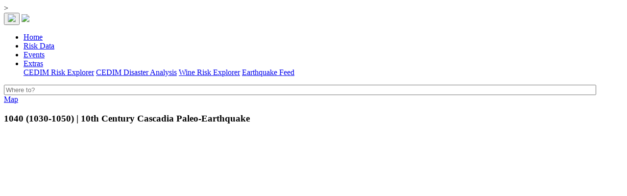

--- FILE ---
content_type: text/html; charset=utf-8
request_url: https://www.risklayer-explorer.com/historic/d/10
body_size: 7328
content:

<!DOCTYPE html>

<html>
<head>

	<title>Risklayer Explorer</title>
  <meta charset="UTF-8">
  <meta name="viewport" content="width=device-width, initial-scale=1">
  <meta http-equiv="Content-Security-Policy" content="connect-src geo1.server.risklayer.de 'self';" />
  <!-- MDB ESSENTIAL -->
  <link rel="stylesheet" href="/static/css/mdb.min.css" />
  <!-- MDB PLUGINS -->
  <link rel="stylesheet" href="/static/plugins/css/all.min.css" />
  <!--FontAwesome-->
  <script src="/static/js/fontawesome-all.js"></script>
  <link href="/static/css/fontawesome-svg-with-js.css" rel="stylesheet"/>

  <script src="/static/js/d3.min.js"></script>
  <script src="/static/js/jquery.min.js"></script>
  <script src="/static/js/bootstrap.bundle.min.js"></script>

  <script src="https://code.jquery.com/jquery-3.7.1.js"></script>


  <!--chart.js-->
  <script src="https://cdn.jsdelivr.net/npm/chart.js"></script>
  <script src="https://cdn.jsdelivr.net/npm/chartjs-adapter-date-fns/dist/chartjs-adapter-date-fns.bundle.min.js"></script>
  <script src="https://cdn.jsdelivr.net/npm/chartjs-plugin-datalabels"></script>>
  <!--Leaflet-->
  <link rel="stylesheet" href="/static/css/leaflet.css"/>
  <script src="/static/js/leaflet.js"></script>
  <!--chroma.js-->
  <script src="/static/js/chroma.min.js"></script>
  <!--deck.gl-->
  <script src="/static/js/deckgl.js"></script>
  <script src="/static/js/deck.gl-leaflet.min.js"></script>
  <script src="https://unpkg.com/deck.gl-particle@1.1.0/dist/deck.gl-particle.min.js"></script>
  <!--Loading css stylesheet-->
  <link rel="stylesheet" href="/static/css/main.css" />
  <link rel="shortcut icon" type="image/png" href="/static/img/favicon.png" />
  
  
<!--d3.js -->
<script src="https://d3js.org/d3.v5.min.js"></script>
<script type="text/javascript" src="https://cdnjs.cloudflare.com/ajax/libs/Chart.js/2.7.3/Chart.bundle.js"></script>
<link rel="image_src" href="/media/" />
<title></title>
<meta property="og:title"              content="" />
<meta property="og:image"              content="http://www.risklayer-explorer.com/media/" />
<meta property="og:description"              content="http://www.risklayer-explorer.com/media/" />

<meta name="twitter:card" content="summary" />
<meta name="twitter:site" content="@catnewsde" />
<meta name="twitter:title" content="" />
<meta name="twitter:image" content="http://www.risklayer-explorer.com/media/" />


<!--Leaflet.js raster-->
<!--<script src="https://unpkg.com/georaster-layer-for-leaflet"></script>
<script src="https://unpkg.com/georaster"></script>-->
<div id="fb-root"></div>
<script>(function(d, s, id) {
var js, fjs = d.getElementsByTagName(s)[0];
if (d.getElementById(id)) return;
js = d.createElement(s); js.id = id;
js.src = "https://connect.facebook.net/en_US/sdk.js#xfbml=1&version=v3.0";
fjs.parentNode.insertBefore(js, fjs);
}(document, 'script', 'facebook-jssdk'));</script>
<script async src="https://platform.twitter.com/widgets.js" charset="utf-8"></script>

<script src="/static/js/L.Control.MousePosition.js"></script>
<link rel="stylesheet" href="/static/css/L.Control.MousePosition.css" />


<!--Leaflet Cluster-->
<link rel="stylesheet" type="text/css" href="/static/css/MarkerCluster.css" />
<link rel="stylesheet" type="text/css" href="/static/css/MarkerCluster.Default.css" />
<script type='text/javascript' src='http://ajax.googleapis.com/ajax/libs/jquery/2.1.4/jquery.min.js'></script>
<script type='text/javascript' src="/static/js/leaflet.markercluster-src.js"></script>


</head>



  <header>
    <nav class="navbar navbar-expand-lg navbar-light bg-white fixed-top d-flex justify-content-center">
      <div class="container-fluid">
      <div class="d-flex">
        <button data-mdb-collapse-init data-mdb-target="#navbarTop" class="navbar-toggler btn shadow-0 p-0 me-3 d-block d-lg-none text-white" aria-controls="main-nav" aria-expanded="false" aria-label="Toggle navigation"><img src="/static/img/221129-Risklayer-Symbol-Bitmap-PNG-1200px.png" style="height: 2rem;"></button>
        <a class="nav-link" href="/"><img src="/static/img/221129-Risklayer-Logo-Bitmap-PNG-1200px.png" style="height: 3rem; " class="d-none d-lg-block d-xl-block"></a>
      </div>
     

        
        <div class="collapse navbar-collapse text-center" id="navbarTop">
          <ul class="navbar-nav ms-auto">
              <li class="nav-item ml-3">
                <a class="nav-link" href="/">Home</a>
              </li>
              <li class="nav-item ml-3">
                <a class="nav-link" href="/region/list">Risk Data</a>
              </li>
              <li class="nav-item ml-3">
                <a class="nav-link" href="/event/list/">Events</a>
              </li>
              
              <li class="nav-item dropdown">
                <a class="nav-link dropdown-toggle" href="#" id="navbarExtrasLink" data-mdb-dropdown-init aria-expanded="false">
                  Extras
                </a>
                <div class="dropdown-menu" aria-labelledby="navbarExtrasLink">
                  <a class="dropdown-item" href="/cedim_explorer">CEDIM Risk Explorer</a>
                  <a class="dropdown-item" href="/cedim_fda">CEDIM Disaster Analysis</a>
                  <a class="dropdown-item" href="/winerisk">Wine Risk Explorer</a>
                  
                  <!--<a class="dropdown-item" href="/impact">Earthquake Impact Database</a>
                  <a class="dropdown-item" href="/historic/list">Large Earthquake Database</a>-->
                  <a class="dropdown-item" href="/feed/eq">Earthquake Feed</a>
                </div>
              </li>
            </ul>
            
            <div class=" d-flex justify-content-center align-items-center m-1">
              <i class='fas fa-search me-2 ms-2'></i>
                <input type="text" placeholder="Where to?" name="search" class="form-control search-input rounded-3" style="display: inline; width: 95%;" oninput="searchRegion(this,'searchdd')">

                <div class="ms-auto rounded-3" id="searchdd" style="background-color: rgba(255,255,255,0.95); width: 50%; position: absolute; top:5rem;"></div>
              </div>
              <a href="/map" class="btn btn-primary btn-rl-blue p-2 me-3"><i class="fa-solid fa-circle-chevron-right me-1"></i>Map</a>
        </div>
            
        </div>

        
                  
      </div>
  </nav>
</header>

<body >
 <!-- <div class="background-image background-blur" style='background: linear-gradient(to top right, #f4a0b7 0%, #8092cf 100%);' id="background_container"></div>-->
  <div class="mt-5" >
  


<section> 
  <div class="container-fluid">
    <div class="row">
      <div class="col-xl-9 col-lg-12 ms-auto me-auto">
        <div class="row">
          <div class="col-12 mt-2 ">
            <div class="card">
              <div class="card-header text-center">
                <h3 class="m-0">
                  
                    
                      1040 (1030-1050)
                    
                    | 10th Century Cascadia Paleo-Earthquake 
                  
                </h3>
              </div>
            </div>
          </div>
        </div>
        <div class="row">
          <div class="col-lg-8 col-md-12 mt-2">
            <div class="col-12 ">
              <div class="card" >
                <div class="card-header p-0">
                  <div id='map'  style='height:40vh; width:100%;min-height:500px;'></div>
                  <div class='map-overlay-legend' id='legend' bottom="0" ></div>
                  <div class='leaflet-container' >
                    <div class="p-2">
                      <label class="mb-0">Select Dataset:</label>
                        <select name="data_select" id="data_select" onchange="changeData(this);">
                        
                      </select>
                    </div>
                   
                  </div>
                  
                </div>
              </div>
            </div>
            <div class="col-12 mt-2">
    
                <div class="col-12  ">
                  <div class="card"  style="width: 100%;">
                    <div class="card-header">
                      <div class="d-flex justify-content-between ">
                        <div class="text-right text-secondary">
                          <h5 class="intensity-number pl-3 pr-3">Description</h5>
                        </div>
                        
                        
                      </div>
                    </div>
                    <div class="card-body">
                      
                      <p>
                        <p></p>
                      </p>
                  </div>
                </div>

                </div>
                <div class="col-12 mt-2">
                  <div class="card"  style="width: 100%;">
                    <div class="card-header">
                      <div class="d-flex justify-content-between ">
                        <div class="text-right text-secondary">
                          <h5 class="intensity-number pl-3 pr-3">Events in the same region</h5>
                        </div>
                        
                        
                      </div>
                    </div>
                    <div class="card-body">
                      <canvas id="regionChart"  height="120vh"></canvas>
                    </div>
                    <div class="card-body">
                      
                      <table class="table table-striped table-sm">
                        <tr>
                          <th scope="col">Date</th>
                          <th scope="col">Title</th>
                          <th scope="col">Region</th>
                          <th scope="col">Preferred Magnitude</th>
                          <th scope="col">Quality*</th>
                        </tr>
                        
                
                            <tr scope="row">
                            <td>
                              
                                0190s
                              
                            </td>
                            <td>
                              <a href="/historic/d/16">2nd Century Cascadia Paleo-Earthquake</a>
                            </td>
                            <td>
                              Cascadia
                            </td>
                            <td>
                              8.4
                            </td>
                            <td>
                              D
                            </td>
                          </tr>
                          
                
                            <tr scope="row">
                            <td>
                              
                                0450s
                              
                            </td>
                            <td>
                              <a href="/historic/d/15">4th Century Cascadia Paleo-Earthquake</a>
                            </td>
                            <td>
                              Cascadia
                            </td>
                            <td>
                              8.8
                            </td>
                            <td>
                              D
                            </td>
                          </tr>
                          
                
                            <tr scope="row">
                            <td>
                              
                                0590s
                              
                            </td>
                            <td>
                              <a href="/historic/d/9">6th Century Cascadia Paleo-Earthquake</a>
                            </td>
                            <td>
                              Cascadia
                            </td>
                            <td>
                              8.3
                            </td>
                            <td>
                              D
                            </td>
                          </tr>
                          
                
                            <tr scope="row">
                            <td>
                              
                                0770s
                              
                            </td>
                            <td>
                              <a href="/historic/d/8">8th Century Cascadia Paleo-Earthquake</a>
                            </td>
                            <td>
                              Cascadia
                            </td>
                            <td>
                              8.9
                            </td>
                            <td>
                              D
                            </td>
                          </tr>
                          
                
                            <tr scope="row">
                            <td>
                              
                                1040s
                              
                            </td>
                            <td>
                              <a href="/historic/d/10">10th Century Cascadia Paleo-Earthquake</a>
                            </td>
                            <td>
                              Cascadia
                            </td>
                            <td>
                              8.3
                            </td>
                            <td>
                              D
                            </td>
                          </tr>
                          
                
                            <tr scope="row">
                            <td>
                              
                                1220s
                              
                            </td>
                            <td>
                              <a href="/historic/d/11">12th Century Cascadia Paleo-Earthquake</a>
                            </td>
                            <td>
                              Cascadia
                            </td>
                            <td>
                              8.9
                            </td>
                            <td>
                              D
                            </td>
                          </tr>
                          
                
                            <tr scope="row">
                            <td>
                              
                                1460s
                              
                            </td>
                            <td>
                              <a href="/historic/d/12">15th Century Cascadia Paleo-Earthquake</a>
                            </td>
                            <td>
                              Cascadia
                            </td>
                            <td>
                              8.2
                            </td>
                            <td>
                              D
                            </td>
                          </tr>
                          
                
                            <tr scope="row">
                            <td>
                              
                                1530s
                              
                            </td>
                            <td>
                              <a href="/historic/d/13">16th Century Cascadia Paleo-Earthquake</a>
                            </td>
                            <td>
                              Cascadia
                            </td>
                            <td>
                              8.7
                            </td>
                            <td>
                              D
                            </td>
                          </tr>
                          
                
                            <tr scope="row">
                            <td>
                              
                                
                                  1700 Jan 27th
                                
                              
                            </td>
                            <td>
                              <a href="/historic/d/14">1700 Cascadia Earthquake</a>
                            </td>
                            <td>
                              Cascadia
                            </td>
                            <td>
                              9
                            </td>
                            <td>
                              B
                            </td>
                          </tr>
                          
                      </table>
                  </div>
                </div>

                </div>
                <div class="col-12 mt-2">
                  <div class="card">
                    <div class="card-header">
                      <h5>References</h5>
                    </div>
                    <div class="card-body">
                      <ul>
                        
                        <li><b>Rong et al. (2014)</b> -Rong, Y., Jackson, D. D., Magistrale, H., &amp; Goldfinger, C. (2014). Magnitude limits of subduction zone earthquakes. Bulletin of the Seismological Society of America, 104(5), 2359-2377. - <a href="https://ir.library.oregonstate.edu/downloads/8336h672p" target="_blank">Link</a></li>
                        
                        <li><b>Goldfinger et al. (2012)</b> -Goldfinger, C., Nelson, C.H., Morey, A.E., Johnson, J.E., Patton, J.R., Karabanov, E., Gutiérrez-Pastor, J., Eriksson, A.T., Gràcia, E., Dunhill, G., Enkin, R.J., Dallimore, A., and Vallier, T., 2012, Turbidite event history—Methods and implications for Holocene paleoseismicity of the Cascadia subduction zone: U.S. Geological Survey Professional Paper 1661–F, 170 p. (Available at https://pubs.usgs.gov/pp/pp1661f/). - <a href="https://pubs.er.usgs.gov/publication/pp1661F" target="_blank">Link</a></li>
                        
                      </ul>
                    </div>
                  </div>
                </div>
            </div>
          </div>
          <div class="col-lg-4 col-md-12">
            <div class="row" id="sort_side">
                <div class="col-12   d-flex  mt-2">
                  <div class="card" style="width: 100%;">
                    <div class="card-header">
                      <div class="d-flex justify-content-between">
                        <div>
                          <i class="fas fa-bars handle"></i>
                        </div>
                        <div class="text-right text-secondary">
                          <h5>Event Characteristics</h5>
                        </div>
                        
                          <a><img style="height: 2em" src="/static/img/icons/icon-earthquake.png"></a>

                      </div>
                    </div>
                    <div class="card-body text-center">
                      <table class="table table-sm">
                        <tbody>
                          <tr>
                            <th>Preferred Magnitude</th>
                            <td><b>8.30</b> (8.30-8.70)</td>
                          </tr>
                          <tr>
                            <th>Epicenter</th>
                            <td>43.300°N, -124.800°E</td>
                          </tr>
                          <tr>
                            <th>Depth</th>
                            <td> unknown </td>
                          </tr>
                          <tr>
                            <th>Tsunami</th>
                            <td>no/unknown</td>
                          </tr>
                          <tr>
                            <th>Paleo-Event</th>
                            <td>yes</td>
                          </tr>
                          <tr>
                            <th>Quality of Evidence</th>
                            <td>D</td>
                          </tr>
                          <tr>
                            <th style="width:50%;">Share</th>
                            <td>
                              <div class="fb-share-button m-1" data-href="/event/10/detail" data-layout="button_count"></div><br>
                              <a href="https://twitter.com/intent/tweet?url=www.risklayer-explorer.com/event/10/detail&text=" class="twitter-hashtag-button m-1" data-show-count="true">Tweet</a>
                            </td>
                          </tr>

                         </tbody>
                      </table>
                      <script type='text/javascript' src='https://ko-fi.com/widgets/widget_2.js'></script><script type='text/javascript'>kofiwidget2.init('Buy Our Team a Cup of Tea', '#D52027', 'Z8Z11LFXH');kofiwidget2.draw();</script>

                    </div>
                  </div>
                </div>
                <div class="col-12   mt-2">
                  <div class="card"  style="width: 100%;">
                    <div class="card-header">
                      <div class="d-flex justify-content-between ">

                        <div class="text-right text-secondary">
                          <h5 class="intensity-number pl-3 pr-3">Magnitude Range</h5>
                        </div>
                      </div>
                    </div>
                    <div class="card-body">
                      <table class="table table-sm">
                        <thead>
                          <tr>
                            <th>Year</th>
       
                            <th>Reference</th>
             
                            <th>Magnitude</th>
                          </tr>
                        </thead>
                        <tbody>
                          
                            
                            <tr>
                              <td>
                                2014
                              </td>
                              <td>
                                Rong et al. (2014)
                              </td>
                              <th>
                                8.6 (8.3-8.7)
                              </th>
                            </tr>
                            
                          
                            
                            <tr>
                              <td>
                                2012
                              </td>
                              <td>
                                Goldfinger et al. (2012)
                              </td>
                              <th>
                                8.3
                              </th>
                            </tr>
                            
                          
                        </tbody>
                      </table>
                      <p>
                        This table lists some of the most relevant publications in estimating the moment magnitude of this earthquake. If you think there are other important or new publications, please get in <a href="mailto:andreas.schaefer@kit.edu">contact</a>.
                      </p>
                  </div>
                </div>

                </div>
              </div>
            </div>
        </div>
        <!--<div class="row"></div>-->
      </div>
    </div>
  </div>  
</section>


<script src="/static/js/mapping.js"></script>
<script>

function callData() {
  var csrftoken = 'ttonwzrrkKNYfkHeIm1jeFvOqbzPhDPRBL1ZgeXKlbsgCcJ0f7qLl1iRGVEdjnDy';
    return $.ajax({
      type: 'POST',
      url: "/historic/j/callevent",
      data: {
        action: 'post',
        pk: '10',
        csrfmiddlewaretoken:csrftoken
      },
  });
}

function callregData() {
  var csrftoken = 'ttonwzrrkKNYfkHeIm1jeFvOqbzPhDPRBL1ZgeXKlbsgCcJ0f7qLl1iRGVEdjnDy';
    return $.ajax({
      type: 'POST',
      url: "/historic/j/callregion",
      data: {
        action: 'post',
        pk: '10',
        csrfmiddlewaretoken:csrftoken
      },
  });
}

function plotBasemap() {
    L.tileLayer('https://server.arcgisonline.com/ArcGIS/rest/services/World_Imagery/MapServer/tile/{z}/{y}/{x}', {
    attribution: 'Tiles &copy; Esri &mdash; Source: Esri, i-cubed, USDA, USGS, AEX, GeoEye, Getmapping, Aerogrid, IGN, IGP, UPR-EGP, and the GIS User Community'
    }).addTo(map);
}

var latest_layer="none";
var map_layers = {}

function loadMap(e) {
    
      var lat = parseFloat("43.300".replace(',','.'));
      var lon = parseFloat("-124.800".replace(',','.'));
    

    //icons
    var eqIcon = L.icon({
      iconUrl: "/static/img/icons/marker-earthquake_red.png",
      iconSize: [32, 45], iconAnchor: [16, 45], popupAnchor: [-3, -76] 
    });
    
    //build map
    map = L.map('map',{worldCopyJump: true,continuousWorld: true}).setView([lat, lon], 6);
    
    //layergroups:
    //add mouse position
    L.control.mousePosition().addTo(map);
    document.getElementById('map').style.zIndex=1;
    //load basemap
    plotBasemap(map)
    
    //add earthquake marker
    L.marker([lat, lon], {icon: eqIcon}).addTo(map)

    var epicenters = e.locations
    //add alternative location points
    $.when(epicenters).done(function() {
      console.log(epicenters)
      
      L.geoJSON(epicenters.features,{
            onEachFeature: function(feature,layer) {
              description=feature.properties.longitude.toString() + '°E, ' + feature.properties.latitude.toString() + '°N, <br>' + feature.properties.source;
              layer.bindPopup(description);
            },
            pointToLayer: function(feature, latlng) {
            return L.circleMarker(latlng, {
              radius: 15,
              fillOpacity: 0.1,
              fillColor: '#000000',
              color: "#FFFFFF",
              weight: 0.75
            })
          }
          }
    ).addTo(map);
    var regloc = e.regloc
    $.when(regloc).done(function() {
      console.log(regloc)
      
      L.geoJSON(regloc.features,{
            onEachFeature: function(feature,layer) {
              description=feature.properties.longitude.toString() + '°E, ' + feature.properties.latitude.toString() + '°N, <br>' + feature.properties.source;
              layer.bindPopup(description);
            },
            pointToLayer: function(feature, latlng) {
            return L.circleMarker(latlng, {
              radius: 5,
              fillOpacity: 0.7,
              fillColor: '#FFFFFF',
              color: "#000000",
              weight: 0.55
            })
          }
          }
    ).addTo(map);

  });

      
    });

    
  }



  
  
callData().then( function(response) {
  loadMap(response)
});
 

function showLegend(e) {
    dom=document.getElementById('legend')

      if (e=='IMPACT_MAP') {
            var layers0 = ['felt', 'heavily felt', 'damaging', 'very damaging','devastating'];
                var steps = [3,4.5,6,7.5,9]
                var colors0=[];
                for (c=0;c<steps.length;c++) {
                  colors0.push(eqmapcolor(steps[c]));
                }
                setLegend(layers0,colors0,'Shaking',dom);
          } 
    
  }



callregData().then( function(response) {
  plotRegionGraph(response['data'])

});

function plotRegionGraph(data) {
  var ctx = document.getElementById('regionChart').getContext('2d');
  var myChart = new Chart(ctx, data);
}
function changeData(e) {
    for (var key in map_layers) {
      map.removeLayer(map_layers[key]);
    };
    
    
  }

</script>
 
</div>
<script>
  function searchRegion(e,dom_label) {
  var csrftoken = 'ttonwzrrkKNYfkHeIm1jeFvOqbzPhDPRBL1ZgeXKlbsgCcJ0f7qLl1iRGVEdjnDy';
    $.ajax({
    type: 'POST',
    url: "/ajax/searchregion",
    data: {
      action: 'post',
      string: e.value,
      csrfmiddlewaretoken: csrftoken
    },
    success: function(response) {
      strs=response['results']
      container=document.getElementById(dom_label)
      html='';
      for (i=0;i<strs.length;i++) {
        html+='<div class="ms-3 me-3 pt-2 d-flex justify-content between"><hr><a href="/region/title='+strs[i]+'"><p class="h5"><i class="fas fa-map-marker-alt me-3"></i>'+strs[i]+'</a></p></div>';
      }
      container.innerHTML=html;
    }
  })
  
}
</script>
  <!-- MDB ESSENTIAL -->
  <script type="text/javascript" src="/static/js/mdb.umd.min.js"></script>

  <!-- MDB PLUGINS -->
  <script type="text/javascript" src="/static/plugins/js/all.min.js"></script>
  
</body>
<footer>
  <div class="container-fluid bg-white mt-3">
    <div class="row text-center text-xs-center text-sm-left text-md-left">
        <div class="col-xs-12 col-sm-12 col-md-12 mt-2 mt-sm-2 text-center text-white">
          
          <h2 class="major"><span>Get in touch</span></h2>
            <div>
              <a href="https://www.facebook.com/risklayer"><i class="fab fa-facebook-square fa-2x ms-3 me-3"></i></a>
              <a href="https://twitter.com/risklayer"><i class="fab fa-twitter-square fa-2x ms-3 me-3"></i></a>
              <a href="https://www.linkedin.com/company/risklayer"><i class="fab fa-linkedin fa-2x ms-3 me-3"></i></a>
            </div>
            <a href="/impressum">Impressum</a><span> - </span><a href="/contact">Contact</a>
            <div class="mt-1 mb-1">
              <a  href="http://www.risklayer.com"><img class="img-fluid ms-3 me-3" src="/static/img/risklayer_logo_new.png" alt="Risklayer" style="height: 1.5rem;"></a>
              <a  href="https://www.cedim.kit.edu/english/index.php"><img class="img-fluid ms-3 me-3" src="/static/img/CEDIM.png" alt="CEDIM" style="height: 1.5rem;"></a>
              <a  href="https://kit.edu/english/index.php"><img class="img-fluid ms-3 me-3" src="/static/img/Logo_KIT.svg.png" alt="Karlsruhe Institute of Technology" style="height: 1.5rem;"></a>
            </div>
         </div>
        </hr>
    </div>
  </div>
</footer>


</html>